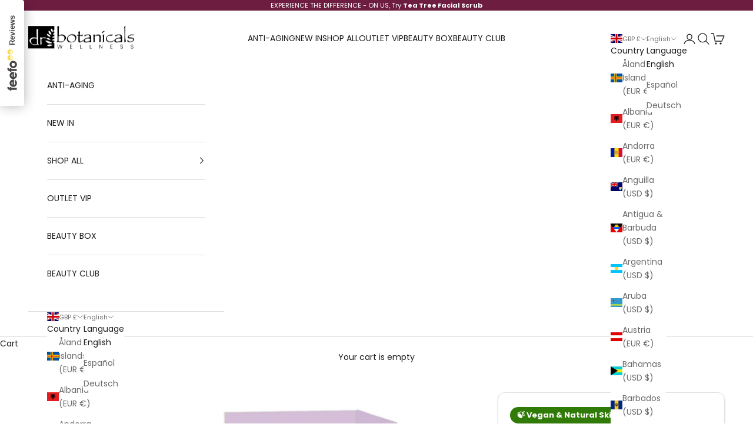

--- FILE ---
content_type: text/javascript; charset=utf-8
request_url: https://drbotanicals.com/products/dr-botanicals-palmarose-essential-organic-oil-15ml.js
body_size: 460
content:
{"id":7021533593757,"title":"Palmarose Essential Organic Oil 15ml","handle":"dr-botanicals-palmarose-essential-organic-oil-15ml","description":"\u003cul\u003e\n\u003cli\u003eFormulated with natural and organic ingredients\u003c\/li\u003e\n\u003cli\u003eBrightens and smooths the skin\u003c\/li\u003e\n\u003cli\u003eProvides hydration and promotes a healthy skin barrier\u003c\/li\u003e\n\u003c\/ul\u003e\n\u003cp\u003eDr Botanicals Palmarose Essential Organic Oil is a clean beauty product that is formulated with natural and organic ingredients. This oil helps to brighten and smooth the skin, while also providing hydration and promoting a healthy skin barrier. With the soothing properties of palmarosa oil, it leaves your skin feeling calm and refreshed.\u003c\/p\u003e","published_at":"2024-01-25T16:08:46+00:00","created_at":"2021-09-23T12:07:31+01:00","vendor":"Dr Botanicals","type":"Facial Oil","tags":["AMZIMP28071","CLEARANCE"],"price":4400,"price_min":4400,"price_max":4400,"available":false,"price_varies":false,"compare_at_price":null,"compare_at_price_min":0,"compare_at_price_max":0,"compare_at_price_varies":false,"variants":[{"id":41042957402269,"title":"Default Title","option1":"Default Title","option2":null,"option3":null,"sku":"DB375","requires_shipping":true,"taxable":true,"featured_image":null,"available":false,"name":"Palmarose Essential Organic Oil 15ml","public_title":null,"options":["Default Title"],"price":4400,"weight":0,"compare_at_price":null,"inventory_management":"shopify","barcode":"5060881921820","requires_selling_plan":false,"selling_plan_allocations":[]}],"images":["\/\/cdn.shopify.com\/s\/files\/1\/0023\/5388\/9391\/files\/DB375.jpg?v=1737989967","\/\/cdn.shopify.com\/s\/files\/1\/0023\/5388\/9391\/files\/DB375-A.jpg?v=1737989966","\/\/cdn.shopify.com\/s\/files\/1\/0023\/5388\/9391\/files\/DB375-E.jpg?v=1737989973","\/\/cdn.shopify.com\/s\/files\/1\/0023\/5388\/9391\/files\/DB375-C.jpg?v=1737989973","\/\/cdn.shopify.com\/s\/files\/1\/0023\/5388\/9391\/files\/DB375-D.jpg?v=1737989973"],"featured_image":"\/\/cdn.shopify.com\/s\/files\/1\/0023\/5388\/9391\/files\/DB375.jpg?v=1737989967","options":[{"name":"Title","position":1,"values":["Default Title"]}],"url":"\/products\/dr-botanicals-palmarose-essential-organic-oil-15ml","media":[{"alt":null,"id":64125721411958,"position":1,"preview_image":{"aspect_ratio":1.0,"height":1000,"width":1000,"src":"https:\/\/cdn.shopify.com\/s\/files\/1\/0023\/5388\/9391\/files\/DB375.jpg?v=1737989967"},"aspect_ratio":1.0,"height":1000,"media_type":"image","src":"https:\/\/cdn.shopify.com\/s\/files\/1\/0023\/5388\/9391\/files\/DB375.jpg?v=1737989967","width":1000},{"alt":null,"id":64125721674102,"position":2,"preview_image":{"aspect_ratio":1.0,"height":1000,"width":1000,"src":"https:\/\/cdn.shopify.com\/s\/files\/1\/0023\/5388\/9391\/files\/DB375-A.jpg?v=1737989966"},"aspect_ratio":1.0,"height":1000,"media_type":"image","src":"https:\/\/cdn.shopify.com\/s\/files\/1\/0023\/5388\/9391\/files\/DB375-A.jpg?v=1737989966","width":1000},{"alt":null,"id":64125722460534,"position":3,"preview_image":{"aspect_ratio":1.0,"height":1000,"width":1000,"src":"https:\/\/cdn.shopify.com\/s\/files\/1\/0023\/5388\/9391\/files\/DB375-E.jpg?v=1737989973"},"aspect_ratio":1.0,"height":1000,"media_type":"image","src":"https:\/\/cdn.shopify.com\/s\/files\/1\/0023\/5388\/9391\/files\/DB375-E.jpg?v=1737989973","width":1000},{"alt":null,"id":64125722296694,"position":4,"preview_image":{"aspect_ratio":1.0,"height":1000,"width":1000,"src":"https:\/\/cdn.shopify.com\/s\/files\/1\/0023\/5388\/9391\/files\/DB375-C.jpg?v=1737989973"},"aspect_ratio":1.0,"height":1000,"media_type":"image","src":"https:\/\/cdn.shopify.com\/s\/files\/1\/0023\/5388\/9391\/files\/DB375-C.jpg?v=1737989973","width":1000},{"alt":null,"id":64125722394998,"position":5,"preview_image":{"aspect_ratio":1.0,"height":1000,"width":1000,"src":"https:\/\/cdn.shopify.com\/s\/files\/1\/0023\/5388\/9391\/files\/DB375-D.jpg?v=1737989973"},"aspect_ratio":1.0,"height":1000,"media_type":"image","src":"https:\/\/cdn.shopify.com\/s\/files\/1\/0023\/5388\/9391\/files\/DB375-D.jpg?v=1737989973","width":1000}],"requires_selling_plan":false,"selling_plan_groups":[]}